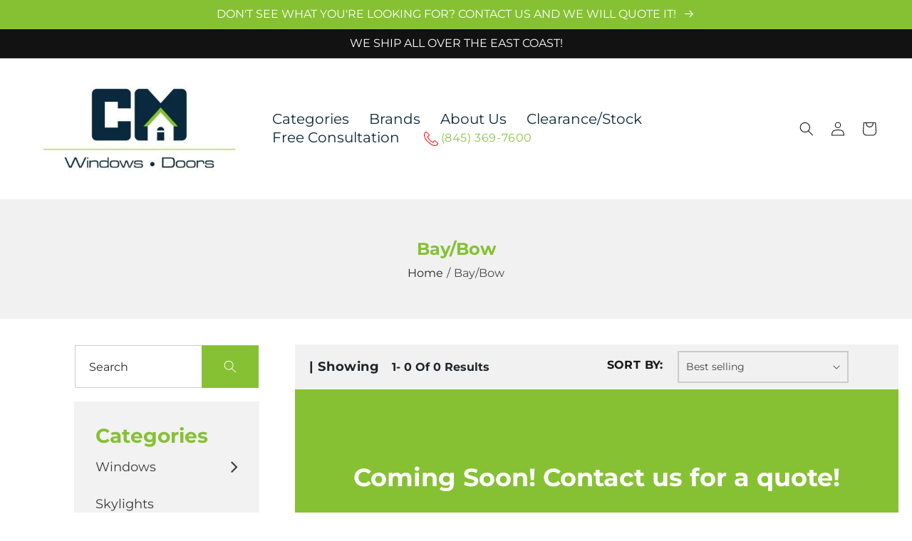

--- FILE ---
content_type: text/css
request_url: https://cmwindowsanddoors.com/cdn/shop/t/10/assets/custom.css?v=72833884252795384891700604375
body_size: 4094
content:
.custom_header_number svg#Capa_1 path{fill:red!important}a.custom_header_number.mobile_custom{color:#8dc540;display:none}a.custom_header_number{color:#8dc540;padding-left:20px}.banner_full_width_customm.slideshow__media.banner__media.media{width:100%!important}.section-collection-list .card__information a{font-size:38px;color:#fff;font-weight:700}.custom_full_width_main slideshow__slide{width:100%;display:inline-block!important}.slide_full_widthh.slideshow__text-wrapper.banner__content{width:100%!important;position:absolute;background:transparent;height:100%;display:flex!important;align-items:center}.slide_full_widthh.slideshow__text-wrapper.banner__content h2,.slide_full_widthh.slideshow__text-wrapper.banner__content span{color:#fff}slideshow-component .slideshow.banner{min-height:35rem!important}.slideshow__media.banner__media.media{position:relative!important;height:auto!important;width:48%!important;float:right!important;order:2!important}.breadcrumbs a{color:#242424;font-size:16px;letter-spacing:0;text-decoration:auto}.mw-stack--spacing-tight>.mw-stack__item{margin-left:0!important}.mw-option--type-swatch .mw-option__container{margin-top:3px}.mw-stack{margin-left:0!important}.slideshow__media.banner__media.media img{position:relative;object-fit:scale-down!important;background:#fff}.slideshow__text-wrapper{width:42%!important;float:left;background:#fff;float:left!important;display:inline-block!important;order:1}.slider.slider--everywhere .slider__slide{flex-direction:inherit}.banner__box{min-width:57rem!important}h2.banner__heading.h1{font-size:50px!important;color:#2c2c2c;font-weight:700}.banner__text span{font-size:14px;color:#2c2c2c;line-height:20px;font-weight:400}.banner__text{line-height:24px}.banner__buttons a.button{width:180px;height:60px;background-color:#86c133!important;color:#fff;letter-spacing:0;font-size:16px;font-weight:600;line-height:60px;padding:0;margin-top:20px}.banner__text{margin-top:20px!important}.header--middle-left{grid-template-columns:auto 2fr auto}nav.header__inline-menu{text-align:center}nav.header__inline-menu .header__menu-item span{font-size:20px;color:#0c283c;letter-spacing:0;font-weight:500;text-decoration:none}.header__menu-item{padding:0 14px!important}.header__active-menu-item{color:#86c133!important}.section-collection-list .card__content{position:absolute!important;bottom:0;left:0;right:0;text-align:center}.section-collection-list .collection-list-title.h1{font-size:50px;color:#0a293e;text-align:center;width:100%;font-weight:700}.section-collection-list .collection-list-wrapper{padding-top:3rem}.section-collection-list .card__information a{font-size:38px;color:#0a293e;font-weight:700}.section-collection-list .card .icon-wrap{display:none}.card__inner{background:transparent}.section-featured .title.h1{font-size:40px;color:#0a293e;text-align:center;font-weight:700;letter-spacing:0}.section-featured .card__media{width:100%;margin:0!important}.section-featured .card__information{border:2px solid #eee;padding:20px 30px!important;border-top:0}.section-featured .card__information a{font-size:18px;letter-spacing:0;color:#4f4f4f;font-weight:500}.section-featured .price__regular .price-item--regular{font-size:22px;color:#4f4f4f;letter-spacing:0;font-weight:700}.image-with-text__media{border:0}.image-with-text__text p{font-size:14px;color:#2c2c2c;line-height:20px;font-weight:400}.section-image-text .image-with-text__heading.h1{font-size:50px;color:#2c2c2c;font-weight:700}.section-image-text a.button{width:180px;height:60px;background-color:#39a880;color:#fff;letter-spacing:0;font-size:16px;font-weight:600;line-height:60px;padding:0;margin-top:20px}.button:before{display:none}.button:after{display:none}.newsletter .h1{font-size:32px;color:#2c2c2c;font-weight:700;letter-spacing:0}.newsletter-form{max-width:80rem!important;margin-top:10px!important}.newsletter__wrapper .newsletter-form__field-wrapper{max-width:80rem!important}.newsletter-form__field-wrapper .field__input{border-bottom:2px solid #7dc236;padding:0!important;height:50px}.field:before{display:none}.field:after{display:none}.newsletter__wrapper .newsletter-form__field-wrapper .field__label{left:0;font-size:14px;color:#1e1e1e;letter-spacing:0;top:30px!important}button#Subscribe{width:163px;background-color:#0c283c;height:50px;line-height:50px;font-size:15px;color:#fff;font-weight:400;padding:0}.section-image-text .image-with-text__content{padding:0 133px!important}.section-image-text .image-with-text__text-item{width:65%!important}.section-image-text .image-with-text__media-item{width:35%!important}h2.footer-block__heading{font-size:18px!important;color:#0c283c;font-weight:700;letter-spacing:2px;position:relative;padding-bottom:15px;margin-bottom:0rem!important}h2.footer-block__heading:before{position:absolute;content:"";width:80px;border-bottom:3px solid #84C120;bottom:0}.footer-block__details-content.list-unstyled{padding-top:10px}.footer-block__details-content .list-menu__item--link{font-size:15px!important;color:#000!important;letter-spacing:0;text-decoration:auto;line-height:40px;padding:7px 0!important}footer a.footer-block__details-content img{height:auto!important}.footer-block--newsletter{margin-top:2rem!important}.list-social{justify-content:flex-start!important;gap:10px}li.list-social__item{width:45px;height:45px;background:#84c120;border-radius:100px}.list-social__item .icon{color:#fff}.info-col{padding-left:0!important}.info-col li{list-style:none!important}.info-col .icon{display:flex;gap:20px;margin-top:15px;font-size:15px!important;color:#000}.info-icon{display:flex;align-items:center;gap:20px}.info-icon img{border:0!important}.footer__content-bottom{border:0!important;padding:0!important}.field__input:focus{box-shadow:none!important;border-radius:0!important}.footer__copyright.caption{color:#000;font-size:16px;letter-spacing:0}.field__input:not(:placeholder-shown)~.field__label{top:5px!important}.header__icons svg:hover{color:#7fc242}.header__menu-item span:hover{color:#7fc242}.footer-block__details-content .list-menu__item--link:hover,.info-col .icon:hover{color:#86c133!important}.facets-vertical .card.card--standard.card--media{flex-direction:inherit!important;align-items:center}.facets-vertical .card__content{width:auto}.facets-vertical .card__inner{width:49%}div#FacetsWrapperDesktop span{font-size:18px;text-decoration:auto;width:100%;display:inline-block;cursor:pointer;letter-spacing:0px;color:#000}div#FacetsWrapperDesktop{padding-top:20px}div#FacetsWrapperDesktop h2#verticalTitle{font-size:18px;text-decoration:auto;width:100%;display:inline-block;cursor:pointer;letter-spacing:0px;color:#7fc242;font-weight:600}.sidebar-filter-custom summary.facets__summary.caption-large.focus-offset span{color:#7fc242!important;font-weight:600}ul#product-grid .card__media .media img{object-fit:scale-down}.text-sidese{width:260px;float:left}.breadcrumb-main{background:#f1f1f1;padding:50px 0;text-align:center}h2.xtr{font-size:24px;color:#86c133;letter-spacing:0;font-weight:700;margin:0;line-height:40px}li.active-dropdown{position:relative}li.active-dropdown>a:before{content:"\f105";position:absolute;font-family:FontAwesome;right:0;font-size:28px;top:0}.breadcrumb a,span{font-size:16px;text-decoration:auto;letter-spacing:0}.custom-nss input{border:2px solid #bfbdbd;height:60px;line-height:60px;padding:0}.custom-nss .field__label{top:20px;letter-spacing:0;font-size:18px;color:#262626}.collection .card__media{width:100%;margin:0!important}.collection .card__information{padding:20px 30px!important;border-top:0}.collection .card-wrapper{border:4px solid #eee!important}.collection .card__information a{font-size:16px;letter-spacing:0;color:#0c283c!important;font-weight:500;LINE-HEIGHT:25PX}.collection .price__regular .price-item--regular{font-size:22px;color:#0c283c;letter-spacing:0;font-weight:700}.custom-nss .search__button{width:80px;height:60px;background-color:#86c133!important;line-height:58px;padding:0}.search__button .icon{color:#fff;width:25px;height:25px}h2.category_title_Sel{font-size:28px;color:#86c133;letter-spacing:0;font-weight:700;margin:0}ul.inner.main-head.show{padding-left:20px}.accordion-custom-side{padding-left:0}a.toggles.in-menu{font-size:16px;text-decoration:auto;color:#000}.accordion-custom-side li{list-style:none;padding:10px 0;position:relative;cursor:pointer}li.active-drop{position:relative}fieldset.product-form__input .form__label{font-size:18px;letter-spacing:0;color:#000;font-weight:600;padding-top:20px!important}li.active-drop:before{content:"\f107";position:absolute;right:0;font-family:FontAwesome}a.toggles.new-sub{font-size:18px;color:#3a3a3a;text-decoration:auto;letter-spacing:0;width:100%;display:inline-block;cursor:pointer}.collec_category{background:#f2f2f2;padding:30px;margin-top:14px}.Custom-page-count{display:flex;align-items:center;justify-content:space-between;background:#f1f1f1;padding:9px 20px;line-height:1!important}h2.product-count__textt.text-body.page-width{padding:0;font-size:18px;color:#161616;font-weight:600}aside#main-collection-filters{padding:0}.main-collection-grid-p{display:grid;grid-template-columns:260px 79%;gap:50px;padding:0!important}.facet-filters__label label{font-size:16px;color:#161616;font-weight:600;text-transform:uppercase}.facet-filters__field .select{width:240px!important;border:2px solid #ccc;height:45px;padding-left:10px}.facet-filters__field .select__select{font-size:14px;letter-spacing:0;color:#424242}.facets-container{padding:0!important}.facets__form{margin:0!important}.facet-filters__sort+.icon-caret{right:10px!important}.pagination__list>li{max-width:2.4rem!important}.pagination__item{font-size:16px;color:#161616;font-weight:600}a.pagination__item.pagination__item--current.light{font-size:24px;font-weight:700;color:#7dc236}.pagination__item--current:after{display:none}.custom-nss{margin-bottom:18px}.predictive-search.predictive-search--header{width:100%;margin:auto;position:absolute;top:62px}predictive-search.search-modal__form{position:relative}.card__information:hover .card__heading.h5 a{color:#86c133!important}.quantity-carts .mw-option__value{margin-left:0!important}.custom_img_product.product__media.media.media--transparent.gradient.global-media-settings.bb,div#panzoom1{cursor:zoom-in!important}.images-custom .slider-mobile-gutter{width:73%}.images-custom .thumbnail-slider{width:300px}.images-custom{display:flex;flex-direction:row-reverse;justify-content:center;align-items:center}.slider_thum.thumbnail-list{display:block!important}.images-custom .slick-track{width:10px}.images-custom .thumbnail-slider ul{display:inline-block}.images-custom .thumbnail-slider ul button.slick-arrow{display:none!important}.images-custom img{height:100%;width:100%}button.thumbnail.global-media-settings.global-media-settings--no-shadow{width:130px;border:0px}.images-custom .thumbnail-list__item{height:150px;min-height:150px}.images-custom button.slick-arrow{position:absolute;top:50%;z-index:2;cursor:pointer;background:#fff;border:0px;border-radius:50px;box-shadow:1px 2px 10px -3px;width:40px;height:40px}.images-custom button.slick-next{right:0}.custom_popupp{position:relative}section.buttons button{background:#86c133;height:auto;line-height:40px;border:0px;font-size:14px;padding:4px 28px;font-weight:700;letter-spacing:0px;color:#fff}.product-media-container{border:0px;background:#0000002e;padding:20px}.popup_close_btn{right:10%;position:absolute;z-index:2;top:18%;cursor:pointer}.custom_popupp{position:absolute;width:100%;left:0;top:18%;z-index:2;padding:12rem;background:#fff}.product s.price-itemm.price-item--regular{color:#86c133;font-weight:600}section.buttons{margin-top:1rem}.product-media-modal__content.gradient img{width:430px}.collection--empty{background:#86c133!important}div#ProductGridContainer facet-filters-form{margin-right:0}.footer-block__newsletter{text-align:left!important}.footer-block--newsletter .footer-block__heading{font-size:15px!important;letter-spacing:0px;text-transform:capitalize}.product__media.media{padding-top:0!important;text-align:center!important;justify-content:center;display:flex}.product__media.media img{position:relative!important;max-width:100%!important;right:0!important;width:auto!important;height:500px!important;min-width:auto!important;display:inline-block!important}.cgt-desc ul li a{line-height:55px!important;display:inline-block;width:150px!important;height:50px!important;text-decoration:none;text-transform:uppercase;background:#fff;border:1px solid #D9D9D9;border-radius:20px 20px 0 0;text-align:center;color:#333;font-weight:500;font-size:14px!important;letter-spacing:0!important}.product__title h1{font-size:18px;color:#222;letter-spacing:0;font-weight:700}.product__title{margin-bottom:5px!important}.quantity-cart{margin:0!important}.custom-category{margin:5px 0!important}.custom-desc-cls{margin-top:0!important}.product__description{margin-top:10px!important}.custom-desc-cls span{font-size:14px!important;letter-spacing:0}button#checkout{background:#7fc242}.spr-starrating{justify-content:flex-start!important;align-items:center}.spr-starrating .spr-stars path{fill:#39a880}.product__info-wrapper.grid__item{max-width:55%!important}.cgt-desc ul li a.active{background:#86c133!important}.tabs-pro-pag{padding:0!important}.spr-stars{font-size:16px;letter-spacing:0;font-weight:600}.product .price-item.price-item--regular{font-size:18px;color:#86c133;letter-spacing:0;font-weight:700}div#price-template--16385998979329__main,div#shopify-block-5b62f516-8733-4ab7-bc0a-5bb71a927a26{margin:0!important}.custom-category h3{font-size:16px;color:#000;letter-spacing:0;font-weight:700;margin:0}.custom-category a{font-size:14px;color:#474747;letter-spacing:0;text-decoration:auto}.product-single__tags h3{font-size:18px;color:#000;font-weight:700;margin:0}.product-single__tags a{font-size:14px;color:#474747;letter-spacing:0;text-decoration:auto;font-weight:500}.product-single__tags p{margin:0}.product__description p{font-size:15px;color:#595959;letter-spacing:0}.quantity-cart{display:flex;align-items:center}.product-form__quantity .form__label{display:none}.product-form__input{max-width:30rem!important;margin:0!important}quantity-input.quantity{width:266px;height:55px;border:1px solid rgb(72,72,72)}.quantity:before{display:none}.quantity:after{display:none}product-form.product-form{margin:0!important}.product-form__submit{margin-bottom:0!important;width:266px;height:55px;background:#86c133!important}.product-form__submit span{font-size:16px;letter-spacing:0;font-weight:600;color:#fff!important;text-transform:capitalize}.product-recommendations__heading{font-size:24px;color:#212121;letter-spacing:0;text-align:center;text-transform:capitalize;font-weight:700;margin-bottom:0}.product-recommendations .card__media{width:100%!important;margin:0!important}.product-recommendations .card__information{border:2px solid #eee!important;padding:20px 30px!important;border-top:0}.product-recommendations .card__media .media img{object-fit:contain}.product-recommendations .card__information a{font-size:14px;letter-spacing:0;color:#4f4f4f!important;font-weight:500}.product-recommendations .price__regular .price-item--regular{font-size:16px;color:#4f4f4f!important;letter-spacing:0;font-weight:700}.about-image-textimage-with-text{padding-right:1px}.about-rich-text .rich-text__heading span{font-size:30px;color:#0a293e;font-weight:700;letter-spacing:0}.about-rich-text .rich-text__blocks{max-width:100%!important}.about-rich-text .rich-text__text p{font-size:16px;color:#0e0e0e;line-height:25px;letter-spacing:0}.about-image-textimage-with-text .image-with-text__heading.h1{letter-spacing:0;color:#0a293e;font-size:30px;font-family:Montserrat;font-weight:700;line-height:258.9%}.about-image-textimage-with-text .image-with-text__text p{font-size:16px;color:#0e0e0e;letter-spacing:0;line-height:26px}.left-form .field__label{top:22px;letter-spacing:0;font-size:15px;color:#595959}.custom-contact-grid{padding-top:20px}.customer button{width:211px;height:60px;background-color:#39a880;font-size:16px;letter-spacing:0;font-weight:700;line-height:60px;padding:0}h1#login{font-size:40px;letter-spacing:0;font-weight:700;margin:0;text-transform:uppercase}.customer .field input{height:62px;border:1px solid rgb(195,195,195)}.customer .field label{top:22px;letter-spacing:0;font-size:15px;color:#595959}.customer button:before{display:none}.customer button:after{display:none}.login a{font-size:18px;letter-spacing:0}.customer button{background:#7fc242}.customer.register h1{font-size:40px;letter-spacing:0;font-weight:700;margin:0;text-transform:uppercase}h1.cart__empty-text{font-size:35px;letter-spacing:0;text-transform:uppercase;font-weight:600}.cart__warnings .button{width:211px;height:60px;background-color:#7fc242;font-size:16px;letter-spacing:0;font-weight:700;line-height:60px;padding:0}.cart__login-title{margin:20px 0;font-size:18px;font-weight:600;letter-spacing:0}.cart__login-paragraph{font-size:18px;letter-spacing:0;margin-top:0!important}.section-featured .title.h2{font-size:35px;letter-spacing:0;text-transform:uppercase;text-align:center;font-weight:700}.section-featured a.button{width:211px;height:60px;background-color:#7fc242;font-size:16px;letter-spacing:0;font-weight:700;line-height:60px;padding:0;text-transform:uppercase}.section-featured .collection__view-all{margin-top:40px}.cart-notification__links a#cart-notification-button{border:1px solid #000;font-size:16px;letter-spacing:0;text-transform:uppercase}.cart-notification__links .button.button--primary{text-transform:uppercase;letter-spacing:0}.section-template--16385998782721__cart-items-padding .title.title--primary{font-size:25px;letter-spacing:0;text-transform:uppercase;font-weight:600}.section-template--16385998782721__cart-items-padding .underlined-link{font-size:16px;letter-spacing:0}th.caption-with-letter-spacing{font-size:20px!important;letter-spacing:0;font-weight:600!important}.cart-item__name{font-size:18px!important;letter-spacing:0;font-weight:700}.product-option,.cart-item__price-wrapper .price.price--end{font-size:18px;letter-spacing:0}h2.totals__subtotal{font-size:22px!important;font-weight:600;letter-spacing:0}p.totals__subtotal-value{font-size:18px!important;letter-spacing:0}.totals{align-items:center!important}small.tax-note.caption-large.rte{font-size:15px;letter-spacing:0;font-weight:600}.cart__footer{padding-top:0!important}.cart-count-bubble{bottom:20px;width:20px;height:20px;left:26px;background:#7fc242}.cart-count-bubble span{color:#fff;font-size:12px}.shopify-policy__container{max-width:90%!important}.shopify-policy__title h1{font-size:35px;text-transform:uppercase;font-weight:600}.shopify-policy__body p{font-size:16px;letter-spacing:0}.shopify-policy__body h3,.shopify-policy__body h2{font-size:20px;font-weight:600;letter-spacing:0}.announcement-bar__message.h5{font-size:16px;letter-spacing:0;text-transform:uppercase}.banner__buttons a.button:hover,.section-image-text a.button:hover,.customer button:hover,.contact__button .button:hover,button#Subscribe:hover{background:#000}.product-form__submit:hover{background:#000!important}.cart-notification__links a#cart-notification-button:hover{background:#7fc242;color:#fff;border:0}.multicolumn h2.title{font-size:24px;color:#7fc242;letter-spacing:0;font-weight:700;margin:0}.multicolumn .title-wrapper-with-link{border-top:1px solid #eee;border-bottom:1px solid #eee;padding:10px 0}.multicolumn .multicolumn-card{box-shadow:#64646f33 0 7px 29px;border:2px solid #7fc242;padding:10px;background:transparent!important}.multicolumn .multicolumn-card__info,.Interior.Doors .multicolumn-card__info{padding:10px 0!important}.multicolumn-card__info .link{margin-top:0!important;font-size:18px!important;color:#7fc242;letter-spacing:0;font-weight:700;margin:0}.Interior.Doors h2.title{font-size:24px;color:#39a880;letter-spacing:0;font-weight:700;margin:0}.Interior.Doors .title-wrapper-with-link{border-top:1px solid #eee;border-bottom:1px solid #eee;padding:10px 0}.Interior.Doors .multicolumn-card.content-container{box-shadow:#64646f33 0 7px 29px;border:1px solid #3daa82;padding:10px;background:transparent!important}form.search.search-modal__form{display:flex;align-items:center;gap:15px}.search__input.field__input{border:1px solid #ccc}form.search.search-modal__form .field__label{font-size:16px;letter-spacing:0}.template-search__search{display:flex;align-items:center;margin-bottom:0!important;justify-content:center;gap:15px}.customer.login a:hover{color:#86c133}.template-search__search .search{margin-top:0!important}.rte img{margin:0!important;line-height:0!important}.icon a{font-size:15px!important;color:#000}.icon a:hover{color:#7fc242!important}.spb-productdesctextcolor{font-size:18px!important;letter-spacing:0!important;font-weight:600!important;margin-top:30px!important}.mw-apo-configure-link{font-size:18px;letter-spacing:0;color:#000;font-weight:700;text-decoration:auto;margin-bottom:15px}.mw-option--type-button .mw-option__control:checked+.mw-option__button{border:0!important;box-shadow:none!important;padding:1rem 2rem;border-radius:100px!important;background:#000}.mw-option--type-button .mw-option__control:checked+.mw-option__button .mw-text.mw-option__value-text,.mw-option--type-button .mw-option__control:checked+.mw-option__button .mw-option__price{color:#fff;font-size:14px;letter-spacing:0}.mw-option--type-button .mw-option__container{gap:0px;align-items:center;margin-top:5px}.mw-option+.mw-option{margin-top:0!important}.mw-option--type-multiswatch .mw-option__container,.mw-option--type-swatch .mw-option__container,.mw-option--type-button .mw-option__container{margin-left:0!important}.mw-stack>.mw-stack__item{margin-left:0!important}.mw-option--type-button .mw-option__button{border-radius:100px!important;padding:1rem 2rem;border:1px solid #000;margin:.7rem .5rem .2rem 0}.mw-option--type-button .mw-option__button .mw-text.mw-option__value-text,.mw-option--type-button .mw-option__button .mw-text.mw-option__price{font-size:14px;letter-spacing:0}.mw-option__swatch-media{padding:1rem 2rem;border-radius:100px!important;margin:.7rem .5rem .2rem 0}.mw-option--type-swatch .mw-option__control:checked+.mw-option__swatch-media{border:3px solid #000!important;box-shadow:none!important}.contact input{border:1px solid #DEDEDE;height:50px;padding:0 20px!important}.left-headingss h2.heading-contact-info{font-size:30px;letter-spacing:0px;margin:0;color:#0c283c;font-weight:700}.left-headingss p.info-subheading{font-size:16px;color:#0e0e0e;line-height:25px;letter-spacing:0px;font-weight:400}.contact input::placeholder{opacity:1;font-size:13px;letter-spacing:0px;color:#111}.contact .field label.field__label{position:absolute;top:-34px;left:0;font-size:20px;letter-spacing:0px;color:#111}.contact .field{margin-bottom:5rem!important}.contact{margin-top:7rem}.contact .text-area.field__input{border:1px solid #DEDEDE;height:120px}.contact .text-area.field__input::placeholder{opacity:1;font-size:13px;letter-spacing:0px;color:#111}.contact-icons-all{display:block!important}.contact-us-left-sec.grid__item{border:1px solid #D9D9D9;padding:20px;margin:auto auto 20px;max-width:50%;width:50%;border-radius:20px;text-align:center}.contact-us-left-sec.grid__item a{text-decoration:none}.contact-us-left-sec.grid__item a span{font-size:20px;letter-spacing:0px;color:#0c283c;font-weight:700}.contact-us-left-sec.grid__item a p{font-size:16px;letter-spacing:0px;color:#0a293e;word-break:break-all;line-height:24px}.grid__item.medium-up--one-half.right-form.page-width{width:60%;max-width:60%}.contact__button{text-align:center;width:100%}.contact__button .button{width:211px;height:60px;background-color:#87c620;font-size:16px;letter-spacing:0;font-weight:700;line-height:60px;padding:0;border-radius:50px}.image-selector{z-index:3}#glass{position:absolute;box-shadow:0 0 0 7px #ffffffd9,0 0 7px 7px #00000040,inset 0 0 40px 2px #00000040;display:none;background-repeat:no-repeat;background-color:#0009;z-index:4}.pagination__list{flex-wrap:nowrap!important}
/*# sourceMappingURL=/cdn/shop/t/10/assets/custom.css.map?v=72833884252795384891700604375 */
